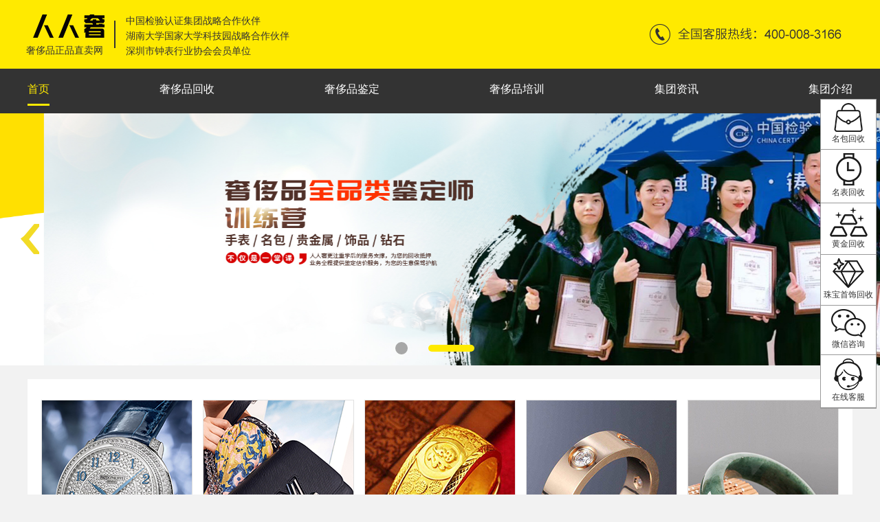

--- FILE ---
content_type: text/html; charset=utf-8
request_url: https://www.renrenshe.com/home.html
body_size: 9835
content:
<!DOCTYPE html>
<html lang="ch">
<head>
    <meta http-equiv="Content-Type" content="text/html; charset=UTF-8" />
    <meta name="viewport" content="width=device-width, initial-scale=1.0">
    <meta http-equiv="X-UA-Compatible" content="ie=edge">
    <title>二手手表回收-名表回收中心-人人奢包包回收价格评估平台</title>
    <meta name="keywords" content="奢侈品回收,名表回收,名包回收,二手手表回收,二手奢侈品,二手手表回收价格,人人奢,手表回收,回收手表,二手手表,旧手表回收"/>
    <meta name="description" content="人人奢深圳总部-中国检验合作伙伴，2020年二手手表回收行情最新报价，名表包包回收行情，旧手表回收店，旗下深圳，杭州，成都，上海等线下门店及加盟店服务于各地区奢侈品回收需求，回收价高于同行30%，最快5分钟提现，电话：400-008-3166
" />

    <link rel="shortcut icon" href="http://www.renrenshe.com/favicon.png"/>
    <script src="/js/common.js"></script>
    <link href="css/swiper.min.css" rel="stylesheet">
    <link rel="stylesheet" href="./css/common.css">
    <link rel="stylesheet" href="./css/base.css">
    <script>
        // SEM
            var _hmt = _hmt || [];
                (function() {
                    var hm = document.createElement("script");
                    hm.src = "https://hm.baidu.com/hm.js?cb4d7df40cea5573bdac8860fed586ca";
                    var s = document.getElementsByTagName("script")[0]; 
                    s.parentNode.insertBefore(hm, s);
                })();
            var _hmt = _hmt || [];
            (function() {
              var hm = document.createElement("script");
              hm.src = "https://hm.baidu.com/hm.js?dd00868ff16832103530c893fcc26509";
              var s = document.getElementsByTagName("script")[0]; 
              s.parentNode.insertBefore(hm, s);
            })();
            var _hmt = _hmt || [];
                (function() {
                  var hm = document.createElement("script");
                  hm.src = "https://hm.baidu.com/hm.js?336f3e5372968cd3bdaa99556afc2242";
                  var s = document.getElementsByTagName("script")[0]; 
                  s.parentNode.insertBefore(hm, s);
                })();   
    </script>

    <script type="application/ld+json">
        {
            "@context": "https://ziyuan.baidu.com/contexts/cambrian.jsonld",
            "@id": "https://www.renrenshe.com/",
            "appid": "1617617908097787",
            "title": "奢侈品回收_名表回收_名包回收-人人奢",
            "./images": [
            "http://www.renrenshe.com/cover.jpg"
            
    
            ], 
            "pubDate": "2019-03-13T16:41:01" 
        }
    </script>
    <script>
      (function(){
        var src = "https://jspassport.ssl.qhimg.com/11.0.1.js?d182b3f28525f2db83acfaaf6e696dba";
        document.write('<script src="' + src + '" id="sozz"><\/script>');
      })();
    </script>
</head>
<body>
           <header>
               <div class="header-content w">
                    <div class="logo">
                            
                        <h1><a href="/"><img src="/image/home/logo.png" alt="二手手表回收价格" title="二手手表回收价格"></a> </h1>
                        <i class="line"></i>
                        <div class="partner">
                            <p>中国检验认证集团战略合作伙伴</p>
                            <p>湖南大学国家大学科技园战略合作伙伴</p>
                            <p>深圳市钟表行业协会会员单位</p>
                        </div>
                    </div>
                    <div class="tel serviceConsult">
                        <img src="/image/contact.png" alt="">
                        <!-- <span>全国服务热线： 400-008-3166</span> -->
                    </div>
               </div>
              
           </header>
           <nav>
                <ul class="w">
                    <li class="active"><a class="active-a" href="http://www.renrenshe.com">首页</a></li>
                    <li><a href="/recycle.html">奢侈品回收</a></li>
                    <li><a href="/authenticate.html">奢侈品鉴定</a></li>
                    <li><a href="/train.html">奢侈品培训</a></li>
                    <!-- <li><a href="/investment.html">奢侈品加盟</a></li> -->
                    <li><a href="/list/watchRecycle/">集团资讯</a></li>
                    <li><a href="/bloc.html">集团介绍</a></li>
                </ul>
           </nav>
           <div class="swiper-container" id="swiper-container">
                <div class="swiper-wrapper">
                    <!-- <div class="swiper-slide"> 
                        <a href="/investment.html">
                            <img src="/image/zsjm1.jpg" alt="奢侈品回收" title="奢侈品正品直卖网" style="width:100%;height:100%">
                        </a>
                    </div>  -->
                    <div class="swiper-slide"> 
                        <a href="/recycle.html">
                            <img src="/image/zsjm2.jpg" alt="名表回收" title="名表回收" style="width:100%;height:100%">
                        </a>
                    </div>
                    <div class="swiper-slide"> 
                        <a href="/train.html">
                            <img src="/image/zsjm3.jpg" alt="奢侈品鉴定培训" title="奢侈品鉴定培训" style="width:100%;height:100%">
                        </a>
                    </div>
             
                </div>
                <div class="swiper-pagination"></div>
                <div class="swiper-button-prev"></div>
                <div class="swiper-button-next"></div>
              </div>
              <div class="siteSearch">
                    <!-- 站内搜索 -->
                    <script type="text/javascript">(function(){document.write(unescape('%3Cdiv id="bdcs"%3E%3C/div%3E'));var bdcs = document.createElement('script');bdcs.type = 'text/javascript';bdcs.async = true;bdcs.src = 'http://znsv.baidu.com/customer_search/api/js?sid=838407887198934354' + '&plate_url=' + encodeURIComponent(window.location.href) + '&t=' + Math.ceil(new Date()/3600000);var s = document.getElementsByTagName('script')[0];s.parentNode.insertBefore(bdcs, s);})();</script>
              </div>
            
           <div class="sector w">
                
                <div class="img-list">
                        <div class="item">
                                <img src="image/home/t1.jpg" alt="">
                                <a href="/list/watchRecycle/1.html">
                                <div class="content">
                                        
                                    <p class="info">人人奢提供专业的鉴定师团队，全平台的名表回收鉴定服务，二手手表价格回收行情，市场价格查询，二手回收品牌，根据品牌价值决定，如二手劳力士，积家，江斯丹顿，欧米茄以及其他名表回收咨询行情。</p>
                                   
                                </div>
                            </a>
                           </div>
                           <div class="item">
                               <img src="image/home/t2.jpg" alt="">
                               <a href="/list/bagRecycle/1.html">
                               <div class="content">
                                    
                                   <p class="info">人人奢为你提供最具当前市场的二手名包回收价格咨询，专业的名包鉴定团队为你详述当前二手名包市场行情，二手名牌包包回收流程，二手回收鉴定详情，全方位名包回收鉴定，回收价格比同行高30％。</p>
                                   <!-- <button class="btn">查看更多</button> -->
                               </div>
                            </a>
                          </div>
                          <div class="item">
                               <img src="image/home/t3.jpg" alt="">
                               <a href="/list/goldRecycle/1.html">
                               <div class="content">
                                   <p class="info">人人奢为你提供当前国际金价行情，对于奢侈品回收中的黄金饰品回收，提供全方位的回收价格行情参考，根据黄金饰品回收鉴定，提供最新的市场黄金饰品的估价，回收价值对比同行高30％。</p>
                                   <!-- <button class="btn">查看更多</button> -->
                               </div>
                            </a>
                           </div>
                           <div class="item">
                               <img src="image/home/t4.jpg" alt="">
                               
                               <a href="/list/jewelryRecycle/1.html">
                               <div class="content">
                                   <p class="info">人人奢珠宝首饰回收，包括品牌鉴定，二手珠宝首饰价格行情，品牌卡地亚、蒂芙尼、宝格丽、周大福以及等等珠宝首饰回收业务，二手珠宝首饰真假鉴定，品牌专业评估报价，二手珠宝首饰市场行情价分析。</p>
                                   <!-- <button class="btn">查看更多</button> -->
                               </div>
                            </a>
                           </div>
                           <div class="item">
                               <img src="image/home/t5.jpg" alt="">
                               <a href="/list/goldRecycle/1.html">
                               <div class="content">
                                   
                                   <p class="info">人人奢翡翠回收为你提供综合性的翡翠回收服务平台，翡翠品牌七彩云南，传世翡翠，东方金钰，昭仪翠屋，玉翠山庄各类翡翠回收服务，市场行情综合分析，高价回收各类品牌翡翠等奢侈品回收回收服务，专家评估高效快速回收。</p>
                             
                                   <!-- <button class="btn">查看更多</button> -->
                               </div>
                            </a>
                           </div>
               </div>
                <div class="title-list">
                     <div class="title">名表回收</div>
                     <div class="title">名包回收</div>
                     <div class="title">黄金饰品回收</div>
                     <div class="title">珠宝首饰回收</div>
                     <div class="title">翡翠回收</div>
                </div>
           </div>
           <div class="recommend" style="display: flex;justify-content: space-between;">
                <div class="left">
                        <div class="box1"><a href="/web_page/15/b3c58166e6424ce187b54420c20583e8.html"> <img src="https://identify.renrenshe.com/fileServer/api/image/db36f50c9f064b4db935569cbe8238a0" alt=""> <p class="title">奢侈品回收网站有哪些？奢侈品回收店需要什么手续</p></a></div>
                            <div class="box2"><a href="/web_page/13/ae7fa6024edc473d8072c2afa4d98f9e.html"> <img src="https://identify.renrenshe.com/fileServer/api/image/b367d1d2ef51451fb16416dba42e2e85" alt=""> <p class="title">人人奢今日2020年4月10日黄金回收价格展示详情！</p></a></div>
                            <div class="box3"><a href="/web_page/14/dd851954a164475881b586f82abc2f05.html"> <img src="https://identify.renrenshe.com/fileServer/api/image/3d9dea1cdb52411eaa2d6d01f41297ac" alt=""> <p class="title">蒂芙尼T系列回收价格，蒂芙尼T系列手镯多少钱</p></a></div>
                </div>
                <div class="right">
                    <div class="fieldset">
                        <span class="line"></span>
                        <span class="text">热门推荐</span>
                        <span class="line"></span>
                    </div>
                    <ul>
                        
                        <a href="/web_page/14/da71a15f14434e48a82127ffed213bb3.html"><li><span class="circle"></span>现在钻戒1克拉大概多少钱，回收1克拉的价格</li></a><a href="/web_page/14/1c6a21549d7e47abaa1cf8bff5ddbbfa.html"><li><span class="circle"></span>2020年千足金多少钱一克，疫情过后黄金会跌吗</li></a><a href="/web_page/14/2dd4728d89144f73aa029e5e7765a5d2.html"><li><span class="circle"></span>卡地亚二手回收多少钱，卡地亚trinity系列产品回收价格</li></a><a href="/web_page/14/b4048f236641492fabb07890440d100a.html"><li><span class="circle"></span>二手钻石回收一般多少钱，二手钻戒回收钻戒回收需要什么</li></a><a href="/web_page/15/b4bea64bd0d84f2a9c1eb5f35b85adcb.html"><li><span class="circle"></span>奢侈品回收受什么影响，影响奢侈品回收因素有哪些</li></a><a href="/web_page/15/bdbdc7135d3f4840a2e7c236f88efebd.html"><li><span class="circle"></span>二手奢侈品寄卖店回收的价格怎么样，省心省力省时间高效回收的店铺</li></a><a href="/web_page/13/e73d898447854d4a9ac68396a563a8b0.html"><li><span class="circle"></span>2020年黄金回收多少钱一克，黄金回收价格走势图表</li></a><a href="/web_page/13/8a32bbd9823646138aca6d426edfda48.html"><li><span class="circle"></span>2020周大福首饰回收的规则，周大福首饰回收多少钱一克</li></a><a href="/web_page/13/8d6c4edbff9247c2981a12287fa128d8.html"><li><span class="circle"></span>老凤祥回收黄金吗多少钱一克今天，老凤祥回收自己黄金吗？</li></a><a href="/web_page/11/bd62efc2d22d444dbd992942cb1598b3.html"><li><span class="circle"></span>市面上手表回收一般是原价的几折，怎样算？</li></a><a href="/web_page/11/312aac70f9934f8a90c65ae2829cfd4b.html"><li><span class="circle"></span>上海名表回收什么地方最好?上海手表回收价格多少钱</li></a><a href="/web_page/11/b004a7f9055b496dadbe064727c52b7b.html"><li><span class="circle"></span>百达翡丽二手表值得入手吗，百达翡丽二手表能卖多少钱</li></a><a href="/web_page/12/9e4226bf16d04a979be9573004256f6f.html"><li><span class="circle"></span>2万多的包二手卖多少钱，2万多的包包回收大概多少钱</li></a><a href="/web_page/12/d382409f66c7461fab62210a4c6101fa.html"><li><span class="circle"></span>深圳哪里回收爱马仕包包，深圳爱马仕正规回收公司</li></a><a href="/web_page/12/cab81a2a17444710baef54ca1878185a.html"><li><span class="circle"></span>chanel包包高价回收，回收香奈儿包包哪里价格高</li></a><a href="/web_page/12/c47c4bffadc345078e206fc186c70804.html"><li><span class="circle"></span>LV路易威登春季新款水果挂件，包包回收新款限量版展示！</li></a><a href="/web_page/12/758ea7201b704152a232d6758fe4bc82.html"><li><span class="circle"></span>香奈儿口盖包包回收价格如何？香奈儿回收行情如何？</li></a><a href="/web_page/11/3e9adca5a19640a4b74ce358d7ea20fd.html"><li><span class="circle"></span>积家大师二手价格，积家大师系列二手能卖多少钱</li></a>
                    </ul>
                </div>
           </div>
           <div class="huayi w">
                <div class="case">
                     <!-- <img src="/image/home/dt.png" alt=""> -->
                     <div class="info">
                         <div class="h3">华亿战略投资  全国战略布局</div>
                         <p class="title">强强联手，一期获得3个亿授信资质</p>
                         <p>集团与华亿投资达成战略投资协议，一期授信3亿元人民币，为门店货源采购、回收典当业务提供资金支持。</p>
                     </div>
                </div>
           </div>
           <div class="consult w">
               
                 <div class="sort sort1">
                       <div class="head"><span><h2>名表回收</h2></span> <a href="/list/watchRecycle/">更多 +</a></div>
                       <div class="list">
                           <div class="item">
                         <img src="https://identify.renrenshe.com/fileServer/api/image/cd07f6042a0e4518b3bb8d31a92fc00f" alt="">
                         <div class="info">
                         
                              <a href="/web_page/11/91fc3682ac4b4bc1937a21933c72c471.html">劳力士116233回收吗，劳力士116233回收价格</a>
                              <p>劳力士116233回收吗，劳力士116233回收价格</p>
                         </div>
                          </div><div class="item">
                         <img src="https://identify.renrenshe.com/fileServer/api/image/53babce1043e451eae0ec8040f51358d" alt="">
                         <div class="info">
                         
                              <a href="/web_page/11/d2dd569ea9cc45ff924596bfc1ed8913.html">帕玛强尼表正品价格，帕玛强尼回收价格</a>
                              <p>帕玛强尼表正品价格，帕玛强尼回收价格</p>
                         </div>
                          </div><div class="item">
                         <img src="https://identify.renrenshe.com/fileServer/api/image/c2b2526c4f2042db857cd75978520187" alt="">
                         <div class="info">
                         
                              <a href="/web_page/11/dcb87e505e8742c584c4ccc61d241412.html">深圳哪里可以回收帝舵手表，深圳帝舵手表回收多少钱？</a>
                              <p>深圳哪里可以回收帝舵手表，深圳帝舵手表回收多少钱？</p>
                         </div>
                          </div><div class="item">
                         <img src="https://identify.renrenshe.com/fileServer/api/image/c22128492899423290c74cec822bec54" alt="">
                         <div class="info">
                         
                              <a href="/web_page/11/11af5bb74036473ea815a4a5d2ecc6df.html">深圳汉密尔顿手表回收价格，深圳汉密尔顿手表回收值多少钱</a>
                              <p>深圳回收汉密尔顿手表哪里好，深圳汉密尔顿手表回收</p>
                         </div>
                          </div>
                         
                       </div>
                 </div>
                 <div class="sort sort2">
                      <div class="head"><span><h2>名包回收</h2></span><a href="/list/bagRecycle/1.html">更多 +</a></div>
                      <div class="list">
                            <div class="item">
                     <img src="https://identify.renrenshe.com/fileServer/api/image/6f2404e1fe7d4f5e969d242c0d028358" alt="">
                     <div class="info">
                          <a href="/web_page/12/c153d8ac00884703854f5163c687e849.html">迪奥戴妃包二手回收价，迪奥戴妃包回收多少钱</a>
                          <p>迪奥戴妃包二手回收价，迪奥戴妃包回收多少钱</p>
                     </div>
                      </div><div class="item">
                     <img src="https://identify.renrenshe.com/fileServer/api/image/e195f93c1f5e4899bf302949c9252c88" alt="">
                     <div class="info">
                          <a href="/web_page/12/091d6fa8a8084e1ba705d0e9430a3dfe.html">迪奥戴妃包二手怎么样，迪奥戴妃包二手多少钱</a>
                          <p>迪奥戴妃包回收多少钱，二手dior戴妃包能卖多少钱</p>
                     </div>
                      </div><div class="item">
                     <img src="https://identify.renrenshe.com/fileServer/api/image/7683c0d83c3f45dc98f77d2645136b37" alt="">
                     <div class="info">
                          <a href="/web_page/12/195de546134647e380a8bafa3bfb2eac.html">lv骰子包哪里回收，lv骰子包回收价格</a>
                          <p>lv骰子包哪里回收，lv骰子包回收价格</p>
                     </div>
                      </div><div class="item">
                     <img src="https://identify.renrenshe.com/fileServer/api/image/027b95f04dd54491b98c077cd5cd2166" alt="">
                     <div class="info">
                          <a href="/web_page/12/dc91a777ada644ea8b4d021e31298c84.html">爱马仕铂金包回收价格，爱马仕铂金包回收打几折</a>
                          <p>爱马仕铂金包回收价格，爱马仕铂金包回收打几折</p>
                     </div>
                      </div>
                      </div>
                    </div>
           </div>
           <div class="zhongjian w"> 
                <img src="/image/home/zj.jpg" alt="">
                <div class="content">
                     <!-- <div class="h3">中国检验认证集团战略合作伙伴</div>
                     <p class="title">强强合作，共同搭建奢侈品诚信体系</p> -->
                     <p>中南奢检（公司简称）是经评价总站授权批准的第一批鉴定估价师的培训基地。目前已开设名贵箱包鉴定师、名贵钟表鉴定师、珠宝首饰评估师、名酒鉴定师等培训课程,总部设立在滨海城市深圳，坐拥珠三角广大的上游行业资源。</p>
                </div>
           </div>
           <div class="consult w">
                <div class="sort sort1">
                      <div class="head"><span><h2>首饰回收</h2> </span><a href="/list/jewelryRecycle/1.html">更多 +</a></div>
                      <div class="list">
                            <div class="item">
                     <img src="https://identify.renrenshe.com/fileServer/api/image/b6527932cc0644a580d7e6e743838269" alt="">
                     <div class="info">
                     
                          <a href="/web_page/14/4b44188842184c9a903ef2c1fcba2f14.html">梵克雅宝手链回收价格，梵克雅宝手链回收一般打几折</a>
                          <p>梵克雅宝手链回收价格，梵克雅宝手链回收一般打几折</p>
                     </div>
                      </div><div class="item">
                     <img src="https://identify.renrenshe.com/fileServer/api/image/b2e264b4b45e48e8bd4666e503dedc9e" alt="">
                     <div class="info">
                     
                          <a href="/web_page/14/273d9574836d49e1b61a41d0f5fffd63.html">爱马仕珠宝回收价格，爱马仕珠宝二手回收值多少钱</a>
                          <p>爱马仕珠宝回收价格，爱马仕珠宝二手回收值多少钱</p>
                     </div>
                      </div><div class="item">
                     <img src="https://identify.renrenshe.com/fileServer/api/image/d2fd265af4a744da8911c719395e4395" alt="">
                     <div class="info">
                     
                          <a href="/web_page/14/c5b03e5c78ab4946a234cc28741afc3f.html">梵克雅宝戒指二手回收吗？梵克雅宝戒指二手价格</a>
                          <p>上海梵克雅宝专柜价格，上海梵克雅宝回收价格是多少</p>
                     </div>
                      </div><div class="item">
                     <img src="https://identify.renrenshe.com/fileServer/api/image/73fa68bbd8244d5187ba64403d79f424" alt="">
                     <div class="info">
                     
                          <a href="/web_page/14/a37ff2ef2629462f93a8f13a810faffc.html">宝格丽手镯回收价格，二手宝格丽手镯回收多少钱</a>
                          <p>宝格丽手镯回收价格，二手宝格丽手镯回收多少钱</p>
                     </div>
                      </div>
                      </div>
                </div>
                <div class="sort sort2">
                     <div class="head"><span> <h2>黄金回收</h2></span><a href="/list/goldRecycle/1.html">更多 +</a></div>
                     <div class="list">
                            <div class="item">
                     <img src="https://identify.renrenshe.com/fileServer/api/image/afaaab303c4f4f25a6caf281fe1d8072" alt="">
                     <div class="info">
                     
                          <a href="/web_page/13/6480026b15a04b0e8521ddc0fb07e7e4.html">周大福铂金回收多少钱一克，周大福铂金回收流程</a>
                          <p>周大福铂金回收多少钱一克，周大福铂金回收流程</p>
                     </div>
                      </div><div class="item">
                     <img src="https://identify.renrenshe.com/fileServer/api/image/90175655316047ababc2d77cb755187e" alt="">
                     <div class="info">
                     
                          <a href="/web_page/13/532e2d1c387e4bfd9cb011b62315454f.html">老庙黄金回收多少钱一克2021年，老庙黄金回收规则</a>
                          <p>老庙黄金回收多少钱一克2021年，老庙黄金回收规则</p>
                     </div>
                      </div><div class="item">
                     <img src="https://identify.renrenshe.com/fileServer/api/image/a3d9755c8ce047d18733fcc5270eca28" alt="">
                     <div class="info">
                     
                          <a href="/web_page/13/dd9770bf94584e75aac2dfd44270ff8c.html">石岩哪里有回收黄金的，石岩黄金回收店铺在哪里</a>
                          <p>石岩哪里有回收黄金的，石岩黄金回收店铺在哪里</p>
                     </div>
                      </div><div class="item">
                     <img src="https://identify.renrenshe.com/fileServer/api/image/991015b4aa654363b6d1d878d9279c38" alt="">
                     <div class="info">
                     
                          <a href="/web_page/13/8a98e1f2555f4e829f5d99813982eabc.html">周六福黄金项链回收价格，周六福黄金项链回收多少钱一克</a>
                          <p>周六福黄金项链回收价格，周六福黄金项链回收多少钱一克</p>
                     </div>
                      </div>
                     </div>
                   </div>
          </div>
          <div class="zhongjian w"> 
                <img src="/image/home/gd.jpg" alt="">
                <div class="content">
                     <div class="h3">湖南大学国家大学科技园战略合作</div>
                     <p class="title">强强联手，共同提升和规范奢侈品行业教育</p>
                     <p>2017年6月12日，集团与湖南大学国家大学科技园签署战略合作协议，双方将坚持发挥优势、互惠互利，共同发展为原则，通过合作研发、技术咨询、技术服务等多种合作方式，开展多形式多层次的双边合作。</p>
                </div>
           </div>
           <div class="consult w">
                <div class="sort sort1">
                      <div class="head"><span>名表鉴定</span><a href="/list/watchJudge/1.html">更多 +</a></div>
                      <div class="list">
                       
                            <div class="item">

                     <img src="https://identify.renrenshe.com/fileServer/api/image/c364603de13f4c1daa55f52ea07e0b02" alt="">
                     <div class="info">
                     
                          <a href="/web_page/21/fa455ce8b7bd431f8a08dcdc163faffb.html">人人奢鉴定中心：古驰YA126495鉴定报告</a>
                          <p>今接到委托单位***委托鉴定古驰GUCCI腕表一只</p>
                     </div>
                      </div><div class="item">

                     <img src="https://identify.renrenshe.com/fileServer/api/image/f70d57c0f7e74ac2b3c89849d0ccac42" alt="">
                     <div class="info">
                     
                          <a href="/web_page/21/3eea0da3b9f143f5866a06876782fed5.html">人人奢鉴定中心：百达翡丽5271P鉴定报告</a>
                          <p>今收到委托人***委托鉴定百达翡丽手表一只</p>
                     </div>
                      </div><div class="item">

                     <img src="https://identify.renrenshe.com/fileServer/api/image/967b8e5e64a24fc7a7da9826b55b577d" alt="">
                     <div class="info">
                     
                          <a href="/web_page/21/bc4921e9d7d744968a042860c4bcf2a7.html">劳力士116233真假鉴别，劳力士日志型116233怎么判断真假</a>
                          <p>劳力士16233怎么看真假，劳力士116233最简单认真假</p>
                     </div>
                      </div><div class="item">

                     <img src="https://identify.renrenshe.com/fileServer/api/image/a7dcb0f0c4584f6895e7c6f7587291b9" alt="">
                     <div class="info">
                     
                          <a href="/web_page/21/7472eef5573e483d962098ea5e3c33bd.html">人人奢鉴定中心：古驰腕表鉴定报告</a>
                          <p>今接到委托单位***委托鉴定古驰腕表一只</p>
                     </div>
                      </div>
                      </div>
                </div>
                <div class="sort sort2">
                     <div class="head"><span>名包鉴定</span><a href="/list/bagJudge/1.html">更多 +</a></div>
                     <div class="list">
                            <div class="item">
                     <img src="https://identify.renrenshe.com/fileServer/api/image/ab0eec5df90f40008fea51f26c186db4" alt="">
                     <div class="info">
                     
                          <a href="/web_page/22/52b0eaa96ade4dc3be1125f6800d9310.html">人人奢鉴定中心：巴黎世家HOURGLASS手提包鉴定报告</a>
                          <p>今接到委托人***委托鉴定BALENCIAGA巴黎世家HOURGLASS手提包一只</p>
                     </div>
                      </div><div class="item">
                     <img src="https://identify.renrenshe.com/fileServer/api/image/7e208c7c09e64895bfc388ff0f5849e7" alt="">
                     <div class="info">
                     
                          <a href="/web_page/22/8394208ae6ac4335a1bd31f80bf0614e.html">香奈儿流浪包怎么鉴别，香奈儿流浪包鉴定拉链头细节</a>
                          <p>香奈儿mini流浪包怎么鉴别，香奈儿流浪包怎么辨别正品</p>
                     </div>
                      </div><div class="item">
                     <img src="https://identify.renrenshe.com/fileServer/api/image/ffb5c682c9dd49cc9b91c1307fefde28" alt="">
                     <div class="info">
                     
                          <a href="/web_page/22/7112d402fdee4ea5aa17204e85b430d0.html">人人奢鉴定中心：赛琳BESACE 16鉴定报告</a>
                          <p>今接到委托人***委托鉴定CELINE赛琳BESACE 16手袋一只</p>
                     </div>
                      </div><div class="item">
                     <img src="https://identify.renrenshe.com/fileServer/api/image/465e6af0f7424defb92471b64d5ab725" alt="">
                     <div class="info">
                     
                          <a href="/web_page/22/f48a506025b741a787bcabdb40f1525f.html">人人奢鉴定中心：古驰GG Marmont系列绗缝系列手袋鉴定报告</a>
                          <p>今接到委托人***委托鉴定GUCCI古驰GG Marmont系列绗缝系列手袋一只</p>
                     </div>
                      </div>
                     </div>
                   </div>
          </div>
          <div class="partnerList w" hidden>
                <h3>战略合作伙伴</h3>
                <hr style="height:5px;width:70px;border:none;border-top:5px ridge #333;margin: 0 auto;"/>
                <img src="/image/home/teamLogo.png" style="margin: 0px auto">
          </div>
         
          <div class="footer">
                <div class="friendly w">
                        <ul>
                            <li style="color: #000000; font-size: 16px;">友情链接：</li>
                            <li><a href="https://www.china0001.com.cn/" target="_blank">在建项目</a></li><li><a href="https://www.li91.com/" target="_blank">企业礼品</a></li><li><a href="https://www.zykj6.com/" target="_blank">制砂机厂家</a></li><li><a href="https://www.kanghuwang.com/" target="_blank">重庆体检中心</a></li><li><a href="http://www.328f.com/" target="_blank">红木家具</a></li><li><a href="http://www.sgcyjy.com/" target="_blank">注册公司</a></li><li><a href="http://www.zhaotoys.com/" target="_blank">儿童玩具网</a></li><li><a href="http://www.shluoying.com/" target="_blank">橡胶接头</a></li><li><a href="http://www.mc788.com/" target="_blank">适合养牛羊牧草种子</a></li><li><a href="https://www.touid.com/" target="_blank">极客网</a></li><li><a href="http://www.hjhjf.com/" target="_blank">智能家居商城</a></li><li><a href="http://www.hzfpay.com/" target="_blank">pos机</a></li><li><a href="http://www.1banjia.cn/" target="_blank">北京搬家公司</a></li><li><a href="http://www.he9.cc/" target="_blank">神马在线影院</a></li><li><a href="https://www.qliaozhai.com/" target="_blank">网游</a></li><li><a href="http://www.ugoto.cn/" target="_blank">旅游报价</a></li><li><a href="https://www.dzyqh.com" target="_blank">邀请函</a></li><li><a href="http://www.mczcpx.com" target="_blank">小吃培训</a></li><li><a href="http://www.kexn.net" target="_blank">科星资源</a></li><li><a href="http://www.haotui.net" target="_blank">好推网</a></li><li><a href="https://didi.seowhy.com" target="_blank">滴滴友链602</a></li><li><a href="http://www.yankt.cn" target="_blank">福州网站建设</a></li><li><a href="http://www.mymos.cn" target="_blank">CRM</a></li><li><a href="https://liunianbanxia.com" target="_blank">睡前故事</a></li><li><a href="https://www.nangesz.com" target="_blank">恋爱</a></li><li><a href="http://www.zhuqiwl.com/" target="_blank">网络推广</a></li><li><a href="http://www.3yyule.com" target="_blank">3y娱乐网</a></li><li><a href="http://www.3dsentson.com/" target="_blank">3D打印机</a></li><li><a href="http://www.866ds.com" target="_blank">未来科技城</a></li><li><a href="https://www.shujike.com" target="_blank">数据分析</a></li><li><a href="http://www.llhzp.net" target="_blank">染发</a></li><li><a href="https://www.xf1433.com" target="_blank">黑客</a></li><li><a href="http://www.znddxy.com/" target="_blank">中南典当学院</a></li><li><a href="http://www.csic-cert.com" target="_blank">中南奢检</a></li>
                            
                        </ul>
                  </div>
               <div class="top"><span>人人奢（深圳）科技有限公司</span><span>人人奢</span><span>联系我们</span><span>扫码添加客服微信</span></div>
               <div class="info">
                    <div class="address">
                        <p>热线：400-008-3166</p>
                        <p>深圳市南山区朗山路11号同方科兴科学园A栋5楼</p>
                        <p>版权所有 <a target="_bank"  rel="nofollow" href="https://beian.miit.gov.cn/#/Integrated/index">粤ICP备17128099号-2</a></p>
                    </div>
                    <ul class="rrs">
                        <li><a href="/recycle.html">奢侈品回收</a></li>
                        <li><a href="/authenticate.html">奢侈品鉴定</a></li>
                        <li><a href="/train.html">奢侈品培训</a></li>
                        <!-- <li><a href="/investment.html">奢侈品加盟</a></li> -->
                        <li><a href="/list/watchRecycle/">集团资讯</a></li>
                    </ul>
                    <ul class="about">
                        <li><a href="/bloc.html">集团介绍</a></li>
                    </ul>
                    <div class="code">
                         <img src="/image/kefu.jpg" alt="">
                    </div>
               </div>
            </div>
            <!-- 百度分享 -->
            <div class="bshare-custom"><a title="分享到QQ空间" class="bshare-qzone"></a><a title="分享到新浪微博" class="bshare-sinaminiblog"></a><a title="分享到腾讯微博" class="bshare-qqmb"></a><a title="分享到QQ好友" class="bshare-qqim"></a><a title="分享到i贴吧" class="bshare-itieba"></a><a title="分享到微信" class="bshare-weixin"></a><a title="分享到豆瓣" class="bshare-douban"></a><a title="更多平台" class="bshare-more bshare-more-icon more-style-addthis"></a><span class="BSHARE_COUNT bshare-share-count">0</span></div><script type="text/javascript" charset="utf-8" src="http://static.bshare.cn/b/button.js#style=-1&amp;uuid=&amp;pophcol=3&amp;lang=zh"></script><a class="bshareDiv" onclick="javascript:return false;"></a><script type="text/javascript" charset="utf-8" src="http://static.bshare.cn/b/bshareC0.js"></script>
            <script type="javascript" src="http://dht.zoosnet.net/JS/LsJS.aspx?siteid=DHT58438825&lng=cn"></script>
            <!-- cnzz统计代码 -->
            <script src="https://s22.cnzz.com/z_stat.php?id=1274931641&web_id=1274931641" type="javascript"></script>
            <!-- cnzz -->
            <script type="text/javascript">var cnzz_protocol = (("https:" == document.location.protocol) ? "https://" : "http://");document.write(unescape("%3Cspan id='cnzz_stat_icon_1276873006'%3E%3C/span%3E%3Cscript src='" + cnzz_protocol + "s96.cnzz.com/z_stat.php%3Fid%3D1276873006%26show%3Dpic' type='text/javascript'%3E%3C/script%3E"));</script>
            <script src="/js/jquery.min.js"></script>
            <script src="/js/swiper.min.js"></script>

            <!-- 自动收录 -->

            <script>
                (function(){
                var src = "https://jspassport.ssl.qhimg.com/11.0.1.js?d182b3f28525f2db83acfaaf6e696dba";
                document.write('<script src="' + src + '" id="sozz"><\/script>');
                })();
            </script>
            <!-- 百度推送 -->
            <script>
                (function(){
                    var bp = document.createElement('script');
                    var curProtocol = window.location.protocol.split(':')[0];
                    if (curProtocol === 'https') {
                        bp.src = 'https://zz.bdstatic.com/linksubmit/push.js';
                    }
                    else {
                        bp.src = 'http://push.zhanzhang.baidu.com/push.js';
                    }
                    var s = document.getElementsByTagName("script")[0];
                    s.parentNode.insertBefore(bp, s);
                })();
            </script>

</body>
</html>

--- FILE ---
content_type: text/css
request_url: https://www.renrenshe.com/css/common.css
body_size: 995
content:
body, div, dl, dt, dd, ul, ol, li, h1, h2, h3, h4, h5, h6, pre, form, fieldset, input, p, blockquote, th, td { margin:0; padding:0}
body { font-size:14px; color:#333; font-family:'SourceHanSansCN-Normal'; background:#f2f2f2; line-height:20px;box-sizing: border-box}
fieldset, img { border:0; }
html{
    box-sizing: border-box;
}
/* 鉴定新闻详情 */
.inner{
    width: 1200px;
    background: #fff;
    margin: 0 auto;
}
.flex{
    display: flex;
    justify-content: space-between;
}
.subTitlt{
    font-size: 14px;
    font-weight: bold;
    color: #333333;
    text-align: justify;
    text-align-last: justify;
    text-justify:distribute
}

ol, ul { list-style:none; }
h1, h2, h3, h4, h5, h6{ font-size:100%; }
em { font-style:normal; }
input, button, select, textarea { outline:none;border: none }
textarea { resize:none; } 
/* 禁用了文本的拖拉，尤其在谷歌下 */
p{ text-align:justify; text-justify:distribute;} 
/* 为了使文本段落左右两边对齐 */

a { color: #333; text-decoration:none; }
/* a:hover { color: #333; text-decoration:none; } */
/*防止拖动*/
img {
    border: 0;
    vertical-align: middle; /*  去掉图片底部默认的3像素空白缝隙*/
}
table {
    border-collapse: collapse; /*合并外连线*/
}
/*公共类*/
.w {
    /*版心 提取 */
    width: 1200px;
    margin: 0 auto;
    background: #fff;
    margin-top: 20px;
}

.fl {
    float: left;
}

.fr {
    float: right;
}

.al {
    text-align: left;
}

.ac {
    text-align: center;
}

.ar {
    text-align: right;
}

.hide {
    display: none;
}
.active{
    border-bottom: 3px solid #ffea00;
}

.line-clamp{
    /* margin-top: 5px; */
    text-overflow: -o-ellipsis-lastline;
    overflow: hidden;
    text-overflow: ellipsis;
    display: -webkit-box;
    -webkit-line-clamp: 3;
    line-clamp: 3;
    -webkit-box-orient: vertical;
}



--- FILE ---
content_type: text/javascript
request_url: https://www.renrenshe.com/js/common.js
body_size: 1085
content:
(function browserRedirect(){
    console.log(window.location.href)
    var sUserAgent = navigator.userAgent.toLowerCase();
    var bIsIpad = sUserAgent.match(/ipad/i) == 'ipad';
    var bIsIphone = sUserAgent.match(/iphone os/i) == 'iphone os';
    var bIsMidp = sUserAgent.match(/midp/i) == 'midp';
    var bIsUc7 = sUserAgent.match(/rv:1.2.3.4/i) == 'rv:1.2.3.4';
    var bIsUc = sUserAgent.match(/ucweb/i) == 'web';
    var bIsCE = sUserAgent.match(/windows ce/i) == 'windows ce';
    var bIsWM = sUserAgent.match(/windows mobile/i) == 'windows mobile';
    var bIsAndroid = sUserAgent.match(/android/i) == 'android';
    if(bIsIpad || bIsIphone || bIsMidp || bIsUc7 || bIsUc || bIsCE || bIsWM || bIsAndroid ){
      
      window.location.href = 'http://m.renrenshe.com';
      
    }
  })();
  window.onload = function() {
    var mySwiper = new Swiper('#swiper-container', {
      autoplay: 2000,
      loop: true,
      paginationClickable :true,
      pagination: '.swiper-pagination',
      prevButton:'.swiper-button-prev',
      nextButton:'.swiper-button-next',

    }); 
    
    var _ele = `<div class="right_nav">
    <div class="item">
        <a href="">
        <img src="/image/bag.png" alt="">
        <div>名包回收</div>
    </a>
</div>
    <div class="item"><a href="">
            <img src="/image/watch.png" alt="">
            <div>名表回收</div>
        </a></div>
    <div class="item"><a href="">
            <img src="/image/gold.png" alt="">
            <div>黄金回收</div>
        </a></div>

        <div class="item "><a href="">
                <img src="/image/jewelry.png" alt="">
                <div>珠宝首饰回收</div>
            </a>
        </div>

    <div class="item wechat"><a href="">
            <img src="/image/wechat.png" alt="">
            <div>微信咨询</div>
            <div class="qrcode"><img src="/image/kefu.jpg" alt=""></div>
        </a></div>
    <div class="item"><a href="">
            <img src="/image/Service.png" alt="">
            <div>在线客服</div>
        </a></div>
</div>`;
    $('body').append(_ele);

      $('.right_nav ').on('click', function(){
        window.open('http://dht.zoosnet.net/LR/Chatpre.aspx?id=DHT58438825&lng=cn');
       
      }); 
      $('.serviceConsult ').on('click', function(){
        window.open('http://dht.zoosnet.net/LR/Chatpre.aspx?id=DHT58438825&lng=cn');
       
      }); 

      (function(doc, win) {
        var docEl = doc.documentElement,
          resizeEvt = 'orientationchange' in window ? 'orientationchange' : 'resize',
          recalc = function() {
            var clientWidth = docEl.clientWidth;
            if (!clientWidth) return;
            docEl.style.fontSize = 50 * (clientWidth / 375) + 'px';
          };
        if (!doc.addEventListener) return;
        win.addEventListener(resizeEvt, recalc, false);
        doc.addEventListener('DOMContentLoaded', recalc, false);
      })(document, window);

      var _ele = ``;
      $('body').append(_ele);
      
  }
      

 